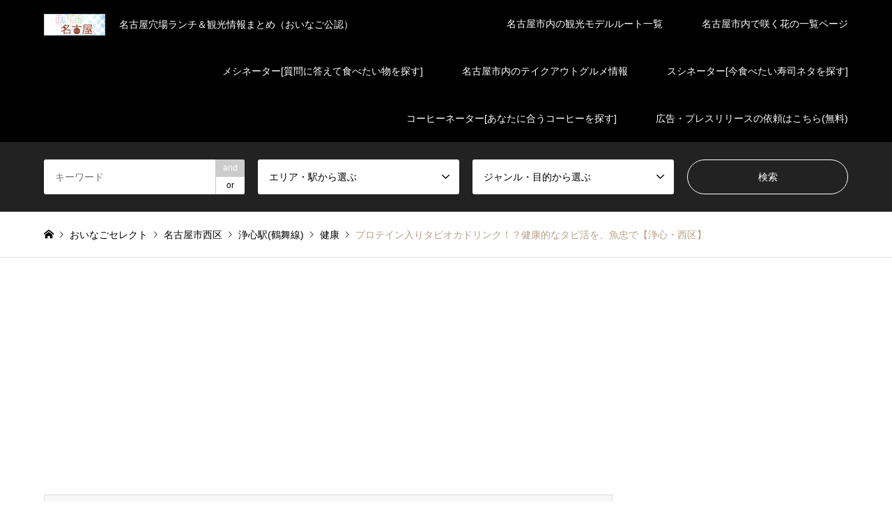

--- FILE ---
content_type: text/html; charset=UTF-8
request_url: https://oinagoya.com/protein758uochu/
body_size: 18965
content:
<!DOCTYPE html>
<html lang="ja" prefix="og: http://ogp.me/ns#">
<head prefix="og: http://ogp.me/ns# fb: http://ogp.me/ns/fb#">
<meta charset="UTF-8">
<!--[if IE]><meta http-equiv="X-UA-Compatible" content="IE=edge"><![endif]-->
<meta name="viewport" content="width=device-width">
<title>プロテイン入りタピオカドリンク！？健康的なタピ活を、魚忠で【浄心・西区】 - おいでよ名古屋の食べ歩きログ</title>
<meta name="description" content="   おいなごちゃん 気になりましたー！魚忠 名古屋西店のタピオカプロテインミルクティを飲みに、名古屋においでよ。">
<meta property="og:type" content="article" />
<meta property="og:url" content="https://oinagoya.com/protein758uochu/">
<meta property="og:title" content="プロテイン入りタピオカドリンク！？健康的なタピ活を、魚忠で【浄心・西区】" />
<meta property="og:description" content="   おいなごちゃん 気になりましたー！魚忠 名古屋西店のタピオカプロテインミルクティを飲みに、名古屋においでよ。" />
<meta property="og:site_name" content="おいでよ名古屋の食べ歩きログ" />
<meta property="og:image" content='https://oinagoya.com/wp-content/uploads/2019/08/EB5n5yBWwAA_DYZ.jpg'>
<meta property="og:image:secure_url" content="https://oinagoya.com/wp-content/uploads/2019/08/EB5n5yBWwAA_DYZ.jpg" />
<meta property="og:image:width" content="680" />
<meta property="og:image:height" content="399" />
<meta name="twitter:card" content="summary" />
<meta name="twitter:site" content="@oinagoya" />
<meta name="twitter:creator" content="@oinagoya" />
<meta name="twitter:title" content="プロテイン入りタピオカドリンク！？健康的なタピ活を、魚忠で【浄心・西区】" />
<meta name="twitter:description" content="   おいなごちゃん 気になりましたー！魚忠 名古屋西店のタピオカプロテインミルクティを飲みに、名古屋においでよ。" />
<meta name="twitter:image:src" content='https://oinagoya.com/wp-content/uploads/2019/08/EB5n5yBWwAA_DYZ-336x216.jpg' />
<link rel="pingback" href="https://oinagoya.com/xmlrpc.php">
<link rel="shortcut icon" href="https://oinagoya.com/wp-content/uploads/2018/01/o074807481490088232187.jpg">

<!-- This site is optimized with the Yoast SEO plugin v9.1 - https://yoast.com/wordpress/plugins/seo/ -->
<link rel="canonical" href="https://oinagoya.com/protein758uochu/" />
<meta property="og:locale" content="ja_JP" />
<meta property="og:type" content="article" />
<meta property="og:title" content="プロテイン入りタピオカドリンク！？健康的なタピ活を、魚忠で【浄心・西区】 - おいでよ名古屋の食べ歩きログ" />
<meta property="og:description" content="おいなごちゃん 気になりましたー！ 魚忠 名古屋西店のタピオカプロテインミルクティを飲みに、名古屋においでよ。 筋肉推しの回転寿司屋さんの、筋肉に嬉しいイチオシメニューだよ&#x2728; pic.twitter.com &hellip;" />
<meta property="og:url" content="https://oinagoya.com/protein758uochu/" />
<meta property="og:site_name" content="おいでよ名古屋の食べ歩きログ" />
<meta property="article:tag" content="寿司" />
<meta property="article:tag" content="タピオカ" />
<meta property="article:tag" content="プロテイン" />
<meta property="article:section" content="名古屋市西区" />
<meta property="article:published_time" content="2019-08-18T03:07:26+00:00" />
<meta property="article:modified_time" content="2020-06-22T07:13:23+00:00" />
<meta property="og:updated_time" content="2020-06-22T07:13:23+00:00" />
<meta property="og:image" content="https://oinagoya.com/wp-content/uploads/2019/08/EB5n5yBWwAA_DYZ.jpg" />
<meta property="og:image:secure_url" content="https://oinagoya.com/wp-content/uploads/2019/08/EB5n5yBWwAA_DYZ.jpg" />
<meta property="og:image:width" content="680" />
<meta property="og:image:height" content="399" />
<meta name="twitter:card" content="summary_large_image" />
<meta name="twitter:description" content="おいなごちゃん 気になりましたー！ 魚忠 名古屋西店のタピオカプロテインミルクティを飲みに、名古屋においでよ。 筋肉推しの回転寿司屋さんの、筋肉に嬉しいイチオシメニューだよ&#x2728; pic.twitter.com [&hellip;]" />
<meta name="twitter:title" content="プロテイン入りタピオカドリンク！？健康的なタピ活を、魚忠で【浄心・西区】 - おいでよ名古屋の食べ歩きログ" />
<meta name="twitter:image" content="https://oinagoya.com/wp-content/uploads/2019/08/EB5n5yBWwAA_DYZ.jpg" />
<meta name="twitter:creator" content="@oinagoya" />
<!-- / Yoast SEO plugin. -->

<link rel='dns-prefetch' href='//s.w.org' />
<link rel="alternate" type="application/rss+xml" title="おいでよ名古屋の食べ歩きログ &raquo; フィード" href="https://oinagoya.com/feed/" />
<link rel="alternate" type="application/rss+xml" title="おいでよ名古屋の食べ歩きログ &raquo; コメントフィード" href="https://oinagoya.com/comments/feed/" />
<link rel="alternate" type="application/rss+xml" title="おいでよ名古屋の食べ歩きログ &raquo; プロテイン入りタピオカドリンク！？健康的なタピ活を、魚忠で【浄心・西区】 のコメントのフィード" href="https://oinagoya.com/protein758uochu/feed/" />
		<!-- This site uses the Google Analytics by MonsterInsights plugin v8.12.1 - Using Analytics tracking - https://www.monsterinsights.com/ -->
							<script
				src="//www.googletagmanager.com/gtag/js?id=G-N3Q6BFKDKL"  data-cfasync="false" data-wpfc-render="false" type="text/javascript" async></script>
			<script data-cfasync="false" data-wpfc-render="false" type="text/javascript">
				var mi_version = '8.12.1';
				var mi_track_user = true;
				var mi_no_track_reason = '';
				
								var disableStrs = [
										'ga-disable-G-N3Q6BFKDKL',
														];

				/* Function to detect opted out users */
				function __gtagTrackerIsOptedOut() {
					for (var index = 0; index < disableStrs.length; index++) {
						if (document.cookie.indexOf(disableStrs[index] + '=true') > -1) {
							return true;
						}
					}

					return false;
				}

				/* Disable tracking if the opt-out cookie exists. */
				if (__gtagTrackerIsOptedOut()) {
					for (var index = 0; index < disableStrs.length; index++) {
						window[disableStrs[index]] = true;
					}
				}

				/* Opt-out function */
				function __gtagTrackerOptout() {
					for (var index = 0; index < disableStrs.length; index++) {
						document.cookie = disableStrs[index] + '=true; expires=Thu, 31 Dec 2099 23:59:59 UTC; path=/';
						window[disableStrs[index]] = true;
					}
				}

				if ('undefined' === typeof gaOptout) {
					function gaOptout() {
						__gtagTrackerOptout();
					}
				}
								window.dataLayer = window.dataLayer || [];

				window.MonsterInsightsDualTracker = {
					helpers: {},
					trackers: {},
				};
				if (mi_track_user) {
					function __gtagDataLayer() {
						dataLayer.push(arguments);
					}

					function __gtagTracker(type, name, parameters) {
						if (!parameters) {
							parameters = {};
						}

						if (parameters.send_to) {
							__gtagDataLayer.apply(null, arguments);
							return;
						}

						if (type === 'event') {
														parameters.send_to = monsterinsights_frontend.v4_id;
							var hookName = name;
							if (typeof parameters['event_category'] !== 'undefined') {
								hookName = parameters['event_category'] + ':' + name;
							}

							if (typeof MonsterInsightsDualTracker.trackers[hookName] !== 'undefined') {
								MonsterInsightsDualTracker.trackers[hookName](parameters);
							} else {
								__gtagDataLayer('event', name, parameters);
							}
							
													} else {
							__gtagDataLayer.apply(null, arguments);
						}
					}

					__gtagTracker('js', new Date());
					__gtagTracker('set', {
						'developer_id.dZGIzZG': true,
											});
										__gtagTracker('config', 'G-N3Q6BFKDKL', {"forceSSL":"true"} );
															window.gtag = __gtagTracker;										(function () {
						/* https://developers.google.com/analytics/devguides/collection/analyticsjs/ */
						/* ga and __gaTracker compatibility shim. */
						var noopfn = function () {
							return null;
						};
						var newtracker = function () {
							return new Tracker();
						};
						var Tracker = function () {
							return null;
						};
						var p = Tracker.prototype;
						p.get = noopfn;
						p.set = noopfn;
						p.send = function () {
							var args = Array.prototype.slice.call(arguments);
							args.unshift('send');
							__gaTracker.apply(null, args);
						};
						var __gaTracker = function () {
							var len = arguments.length;
							if (len === 0) {
								return;
							}
							var f = arguments[len - 1];
							if (typeof f !== 'object' || f === null || typeof f.hitCallback !== 'function') {
								if ('send' === arguments[0]) {
									var hitConverted, hitObject = false, action;
									if ('event' === arguments[1]) {
										if ('undefined' !== typeof arguments[3]) {
											hitObject = {
												'eventAction': arguments[3],
												'eventCategory': arguments[2],
												'eventLabel': arguments[4],
												'value': arguments[5] ? arguments[5] : 1,
											}
										}
									}
									if ('pageview' === arguments[1]) {
										if ('undefined' !== typeof arguments[2]) {
											hitObject = {
												'eventAction': 'page_view',
												'page_path': arguments[2],
											}
										}
									}
									if (typeof arguments[2] === 'object') {
										hitObject = arguments[2];
									}
									if (typeof arguments[5] === 'object') {
										Object.assign(hitObject, arguments[5]);
									}
									if ('undefined' !== typeof arguments[1].hitType) {
										hitObject = arguments[1];
										if ('pageview' === hitObject.hitType) {
											hitObject.eventAction = 'page_view';
										}
									}
									if (hitObject) {
										action = 'timing' === arguments[1].hitType ? 'timing_complete' : hitObject.eventAction;
										hitConverted = mapArgs(hitObject);
										__gtagTracker('event', action, hitConverted);
									}
								}
								return;
							}

							function mapArgs(args) {
								var arg, hit = {};
								var gaMap = {
									'eventCategory': 'event_category',
									'eventAction': 'event_action',
									'eventLabel': 'event_label',
									'eventValue': 'event_value',
									'nonInteraction': 'non_interaction',
									'timingCategory': 'event_category',
									'timingVar': 'name',
									'timingValue': 'value',
									'timingLabel': 'event_label',
									'page': 'page_path',
									'location': 'page_location',
									'title': 'page_title',
								};
								for (arg in args) {
																		if (!(!args.hasOwnProperty(arg) || !gaMap.hasOwnProperty(arg))) {
										hit[gaMap[arg]] = args[arg];
									} else {
										hit[arg] = args[arg];
									}
								}
								return hit;
							}

							try {
								f.hitCallback();
							} catch (ex) {
							}
						};
						__gaTracker.create = newtracker;
						__gaTracker.getByName = newtracker;
						__gaTracker.getAll = function () {
							return [];
						};
						__gaTracker.remove = noopfn;
						__gaTracker.loaded = true;
						window['__gaTracker'] = __gaTracker;
					})();
									} else {
										console.log("");
					(function () {
						function __gtagTracker() {
							return null;
						}

						window['__gtagTracker'] = __gtagTracker;
						window['gtag'] = __gtagTracker;
					})();
									}
			</script>
				<!-- / Google Analytics by MonsterInsights -->
		<link rel='stylesheet' id='style-css'  href='https://oinagoya.com/wp-content/themes/gensen_tcd050/style.css?ver=1.9.2' type='text/css' media='all' />
<link rel='stylesheet' id='pz-linkcard-css'  href='//oinagoya.com/wp-content/uploads/pz-linkcard/style.css?ver=4.9.26' type='text/css' media='all' />
<link rel='stylesheet' id='toc-screen-css'  href='https://oinagoya.com/wp-content/plugins/table-of-contents-plus/screen.min.css?ver=2002' type='text/css' media='all' />
<link rel='stylesheet' id='tcd-maps-css'  href='https://oinagoya.com/wp-content/plugins/tcd-google-maps/admin.css?ver=4.9.26' type='text/css' media='all' />
<script type='text/javascript' src='https://oinagoya.com/wp-includes/js/jquery/jquery.js?ver=1.12.4'></script>
<script type='text/javascript' src='https://oinagoya.com/wp-includes/js/jquery/jquery-migrate.min.js?ver=1.4.1'></script>
<script type='text/javascript' src='https://oinagoya.com/wp-content/plugins/google-analytics-for-wordpress/assets/js/frontend-gtag.min.js?ver=8.12.1'></script>
<script data-cfasync="false" data-wpfc-render="false" type="text/javascript" id='monsterinsights-frontend-script-js-extra'>/* <![CDATA[ */
var monsterinsights_frontend = {"js_events_tracking":"true","download_extensions":"doc,pdf,ppt,zip,xls,docx,pptx,xlsx","inbound_paths":"[]","home_url":"https:\/\/oinagoya.com","hash_tracking":"false","ua":"","v4_id":"G-N3Q6BFKDKL"};/* ]]> */
</script>
<link rel='https://api.w.org/' href='https://oinagoya.com/wp-json/' />
<link rel='shortlink' href='https://oinagoya.com/?p=9956' />
<link rel="alternate" type="application/json+oembed" href="https://oinagoya.com/wp-json/oembed/1.0/embed?url=https%3A%2F%2Foinagoya.com%2Fprotein758uochu%2F" />
<link rel="alternate" type="text/xml+oembed" href="https://oinagoya.com/wp-json/oembed/1.0/embed?url=https%3A%2F%2Foinagoya.com%2Fprotein758uochu%2F&#038;format=xml" />

<link rel="stylesheet" href="https://oinagoya.com/wp-content/themes/gensen_tcd050/css/design-plus.css?ver=1.9.2">
<link rel="stylesheet" href="https://oinagoya.com/wp-content/themes/gensen_tcd050/css/sns-botton.css?ver=1.9.2">
<link rel="stylesheet" href="https://oinagoya.com/wp-content/themes/gensen_tcd050/css/responsive.css?ver=1.9.2">
<link rel="stylesheet" href="https://oinagoya.com/wp-content/themes/gensen_tcd050/css/footer-bar.css?ver=1.9.2">

<script src="https://oinagoya.com/wp-content/themes/gensen_tcd050/js/jquery.easing.1.3.js?ver=1.9.2"></script>
<script src="https://oinagoya.com/wp-content/themes/gensen_tcd050/js/jquery.textOverflowEllipsis.js?ver=1.9.2"></script>
<script src="https://oinagoya.com/wp-content/themes/gensen_tcd050/js/jscript.js?ver=1.9.2"></script>
<script src="https://oinagoya.com/wp-content/themes/gensen_tcd050/js/comment.js?ver=1.9.2"></script>
<script src="https://oinagoya.com/wp-content/themes/gensen_tcd050/js/jquery.chosen.min.js?ver=1.9.2"></script>
<link rel="stylesheet" href="https://oinagoya.com/wp-content/themes/gensen_tcd050/css/jquery.chosen.css?ver=1.9.2">

<style type="text/css">
body, input, textarea, select { font-family: Arial, "ヒラギノ角ゴ ProN W3", "Hiragino Kaku Gothic ProN", "メイリオ", Meiryo, sans-serif; }
.rich_font { font-family: "Times New Roman" , "游明朝" , "Yu Mincho" , "游明朝体" , "YuMincho" , "ヒラギノ明朝 Pro W3" , "Hiragino Mincho Pro" , "HiraMinProN-W3" , "HGS明朝E" , "ＭＳ Ｐ明朝" , "MS PMincho" , serif; font-weight:500; }

#header_logo #logo_text .logo { font-size:18px; }
#header_logo_fix #logo_text_fixed .logo { font-size:36px; }
#footer_logo .logo_text { font-size:36px; }
#post_title { font-size:30px; }
.post_content { font-size:14px; }
#archive_headline { font-size:42px; }
#archive_desc { font-size:14px; }
  
@media screen and (max-width:1024px) {
  #header_logo #logo_text .logo { font-size:20px; }
  #header_logo_fix #logo_text_fixed .logo { font-size:26px; }
  #footer_logo .logo_text { font-size:26px; }
  #post_title { font-size:16px; }
  .post_content { font-size:14px; }
  #archive_headline { font-size:20px; }
  #archive_desc { font-size:14px; }
}




.image {
overflow: hidden;
-webkit-backface-visibility: hidden;
backface-visibility: hidden;
-webkit-transition-duration: .35s;
-moz-transition-duration: .35s;
-ms-transition-duration: .35s;
-o-transition-duration: .35s;
transition-duration: .35s;
}
.image img {
-webkit-backface-visibility: hidden;
backface-visibility: hidden;
-webkit-transform: scale(1);
-webkit-transition-property: opacity, scale, -webkit-transform, transform;
-webkit-transition-duration: .35s;
-moz-transform: scale(1);
-moz-transition-property: opacity, scale, -moz-transform, transform;
-moz-transition-duration: .35s;
-ms-transform: scale(1);
-ms-transition-property: opacity, scale, -ms-transform, transform;
-ms-transition-duration: .35s;
-o-transform: scale(1);
-o-transition-property: opacity, scale, -o-transform, transform;
-o-transition-duration: .35s;
transform: scale(1);
transition-property: opacity, scale, transform;
transition-duration: .35s;
}
.image:hover img, a:hover .image img {
-webkit-transform: scale(1.2);
-moz-transform: scale(1.2);
-ms-transform: scale(1.2);
-o-transform: scale(1.2);
transform: scale(1.2);
}
.introduce_list_col a:hover .image img {
-webkit-transform: scale(1.2) translate3d(-41.66%, 0, 0);
-moz-transform: scale(1.2) translate3d(-41.66%, 0, 0);
-ms-transform: scale(1.2) translate3d(-41.66%, 0, 0);
-o-transform: scale(1.2) translate3d(-41.66%, 0, 0);
transform: scale(1.2) translate3d(-41.66%, 0, 0);
}


.archive_filter .button input:hover, .archive_sort dt,#post_pagination p, #post_pagination a:hover, #return_top a, .c-pw__btn,
#comment_header ul li a:hover, #comment_header ul li.comment_switch_active a, #comment_header #comment_closed p,
#introduce_slider .slick-dots li button:hover, #introduce_slider .slick-dots li.slick-active button
{ background-color:#b69e84; }

#comment_header ul li.comment_switch_active a, #comment_header #comment_closed p, #guest_info input:focus, #comment_textarea textarea:focus
{ border-color:#b69e84; }

#comment_header ul li.comment_switch_active a:after, #comment_header #comment_closed p:after
{ border-color:#b69e84 transparent transparent transparent; }

.header_search_inputs .chosen-results li[data-option-array-index="0"]
{ background-color:#b69e84 !important; border-color:#b69e84; }

a:hover, #bread_crumb li a:hover, #bread_crumb li.home a:hover:before, #bread_crumb li.last,
#archive_headline, .archive_header .headline, .archive_filter_headline, #related_post .headline,
#introduce_header .headline, .introduce_list_col .info .title, .introduce_archive_banner_link a:hover,
#recent_news .headline, #recent_news li a:hover, #comment_headline,
.side_headline, ul.banner_list li a:hover .caption, .footer_headline, .footer_widget a:hover,
#index_news .entry-date, #index_news_mobile .entry-date, .cb_content-carousel a:hover .image .title
{ color:#b69e84; }

#index_news_mobile .archive_link a:hover, .cb_content-blog_list .archive_link a:hover, #load_post a:hover, #submit_comment:hover, .c-pw__btn:hover
{ background-color:#92785f; }

#header_search select:focus, .header_search_inputs .chosen-with-drop .chosen-single span, #footer_contents a:hover, #footer_nav a:hover, #footer_social_link li:hover:before,
#header_slider .slick-arrow:hover, .cb_content-carousel .slick-arrow:hover
{ color:#92785f; }

.post_content a { color:#b69e84; }

#header_search, #index_header_search { background-color:#222222; }

#footer_nav { background-color:#F7F7F7; }
#footer_contents { background-color:#222222; }

#header_search_submit { background-color:rgba(0,0,0,0); }
#header_search_submit:hover { background-color:rgba(146,120,95,1.0); }
.cat-category { background-color:#81d742 !important; }
.cat-name { background-color:#eeee22 !important; }

@media only screen and (min-width:1025px) {
  #global_menu ul ul a { background-color:#b69e84; }
  #global_menu ul ul a:hover, #global_menu ul ul .current-menu-item > a { background-color:#92785f; }
  #header_top { background-color:#000000; }
  .has_header_content #header_top { background-color:rgba(0,0,0,0); }
  .fix_top.header_fix #header_top { background-color:rgba(0,0,0,0.8); }
  #header_logo a, #global_menu > ul > li > a { color:#ffffff; }
  #header_logo_fix a, .fix_top.header_fix #global_menu > ul > li > a { color:#ffffff; }
  .has_header_content #index_header_search { background-color:rgba(34,34,34,0.1); }
}
@media screen and (max-width:1024px) {
  #global_menu { background-color:#b69e84; }
  #global_menu a:hover, #global_menu .current-menu-item > a { background-color:#92785f; }
  #header_top { background-color:#000000; }
  #header_top a, #header_top a:before { color:#ffffff !important; }
  .mobile_fix_top.header_fix #header_top, .mobile_fix_top.header_fix #header.active #header_top { background-color:rgba(0,0,0,0.8); }
  .mobile_fix_top.header_fix #header_top a, .mobile_fix_top.header_fix #header_top a:before { color:#ffffff !important; }
  .archive_sort dt { color:#b69e84; }
  .post-type-archive-news #recent_news .show_date li .date { color:#b69e84; }
}


/*--------------------
 記事のメインの見出し h4　１文字目大きく 
--------------------*/
h4:first-letter {
font-size: 2em;}
h4{
margin-left 50px; 
border-bottom:2px solid #92785f;
font-size:180%;
margin: 1em 0.5em 1em;
}


/*--------------------
 見出し h5 
--------------------*/
h5{
font-size: 18px;
font-family: bold;
color: #505050;/*文字色*/
padding: 0.5em 1em 0.5em;/*文字周りの余白*/
display: inline-block;/*おまじない*/
line-height: 1.3;/*行高*/
background: #DEC8B1;/*背景色*/
vertical-align: middle;/*上下中央*/
border-radius: 10px 0px 0px 10px;/*左側の角を丸く*/
}


/*--------------------
 見出し h６ 
--------------------*/
h6{
    font-size: 2.143em;/* 文字の大きさ */
    font-weight: bold;/* 文字の太さ */
    color: #5C4747;/* 文字の色 */
    border-bottom: 2px dashed #D26466;/* 文字下の点線の太さ・種類・カラー */
    margin: 0 0 1.5em;
    padding: 0.2em 0 0 1.7em;
    position: relative;
}
h6:before{
    background: #d48789;/* 左上四角部分の色 */
    top: 0;/* 左上四角部分の位置 */
    left: 0.5em;/* 左上四角部分の位置 */
    height: 12px;/* 左上四角の大きさ */
    width: 12px;/* 左上四角の大きさ */
    position: absolute;
    transform: rotate(45deg);
    -moz-transform: rotate(45deg);
    -webkit-transform: rotate(45deg);
    -o-transform: rotate(45deg);
    -ms-transform: rotate(45deg);
    content: "";
}
h6:after{
    background:#d26466;/* 左下四角部分の色 */
    top: 0.8em;/* 左下四角部分の位置 */
    left: 0.2em;/* 左下四角部分の位置 */
    height: 8px;/* 左下四角の大きさ */
    width: 8px;/* 左下四角の大きさ */
    position: absolute;
    transform: rotate(15deg);
    -moz-transform: rotate(15deg);
    -webkit-transform: rotate(15deg);
    -o-transform: rotate(15deg);
    -ms-transform: rotate(15deg);
    content: "";
}
</style>

<style type="text/css"></style><link rel="icon" href="https://oinagoya.com/wp-content/uploads/2020/02/cropped-a0842dbd2e11ebe35772ff05ea34c6ed-32x32.png" sizes="32x32" />
<link rel="icon" href="https://oinagoya.com/wp-content/uploads/2020/02/cropped-a0842dbd2e11ebe35772ff05ea34c6ed-192x192.png" sizes="192x192" />
<link rel="apple-touch-icon-precomposed" href="https://oinagoya.com/wp-content/uploads/2020/02/cropped-a0842dbd2e11ebe35772ff05ea34c6ed-180x180.png" />
<meta name="msapplication-TileImage" content="https://oinagoya.com/wp-content/uploads/2020/02/cropped-a0842dbd2e11ebe35772ff05ea34c6ed-270x270.png" />
		<style type="text/css" id="wp-custom-css">
			/* youtubeレスポンシブサイズ--- */
.youtube {
position: relative;
width: 100%;
padding-top: 56.25%;
}
.youtube iframe{
position: absolute;
top: 0;
right: 0;
width: 100% !important;
	height: 100% !important;}


/*LINE */
.icon-share-alt:before { content: "\e909"; }

/*おいなご冒頭テンプレ 会話調 */

.balloon5 {
    width: 100%;
    margin: 1.5em 0;
    overflow: hidden;
}

.balloon5 .faceicon {
    float: left;
    margin-right: -90px;
    width: 80px;
}

.balloon5 .faceicon img{
    width: 100%;
    height: auto;
    border: solid 3px #d7ebfe;
    border-radius: 50%;
}

.balloon5 .chatting {
    width: 100%;
}

.says {
    display: inline-block;
    position: relative; 
    margin: 5px 0 0 105px;
    padding: 17px 13px;
    border-radius: 12px;
    background: #d7ebfe;
}

.says:after {
    content: "";
    display: inline-block;
    position: absolute;
    top: 18px; 
    left: -24px;
    border: 12px solid transparent;
    border-right: 12px solid #d7ebfe;
}

.says p {
    margin: 0;
    padding: 0;
}


/* 吹き出し本体 */
.balloon{
  position: relative;
  padding: 20px;
  background-color: #fff3ad;
  display: inline-block;     /* 横幅を自動で変更 */
	 border-radius: 10px;         /* 角丸を指定 */
}
/* 考え毎 */
.think .balloon-text-right,.think .balloon-text-left {
 border-radius: 30px;
}
.think .balloon-text-right:before {
 border: 1px solid #aaa;
 border-radius: 50%;
 width: 8px;
 height: 8px;
 top: 15px;
 left: -12px;
}
.think .balloon-text-right:after {
 border: 1px solid #aaa;
 border-radius: 50%;
 width: 4px;
 height: 4px;
 top: 20px;
 left: -19px;
}
.think .balloon-text-left:before {
 border: 1px solid #aaa;
 border-radius: 50%;
 width: 8px;
 height: 8px;
 top: 15px;
 right: -12px;
}
.think .balloon-text-left:after {
 border: 1px solid #aaa;
 border-radius: 50%;
 width: 4px;
 height: 4px;
 top: 20px;
 right: -19px;
}

/* アイコンを下に表示 */
.balloon::before{
  content: '';
  position: absolute;
  display: block;
  width: 0;
  height: 0;
  left: 20px;
  bottom: -15px;
  border-top: 15px solid #fff3ad;
  border-right: 15px solid transparent;
  border-left: 15px solid transparent;
}


		</style>
		<!-- Global site tag (gtag.js) - Google Analytics -->
<script async src="https://www.googletagmanager.com/gtag/js?id=UA-113119904-1"></script>
<script>
  window.dataLayer = window.dataLayer || [];
  function gtag(){dataLayer.push(arguments);}
  gtag('js', new Date());

  gtag('config', 'UA-113119904-1');
</script>
	<!-- fontawesome cdn -->
<link href="https://use.fontawesome.com/releases/v5.0.6/css/all.css" rel="stylesheet">
	<!-- google adsense グーグル広告自動挿入タグ　-->
	<script data-ad-client="ca-pub-3387006152577470" async src="https://pagead2.googlesyndication.com/pagead/js/adsbygoogle.js"></script>
	
	</head>
<body id="body" class="post-template-default single single-post postid-9956 single-format-standard">


 <div id="header">
  <div id="header_top">
   <div class="inner clearfix">
    <div id="header_logo">
     <div id="logo_image">
 <h1 class="logo">
  <a href="https://oinagoya.com/" title="おいでよ名古屋の食べ歩きログ" data-label="おいでよ名古屋の食べ歩きログ"><img src="https://oinagoya.com/wp-content/uploads/2020/06/banner_88x31.png?1769560441" alt="おいでよ名古屋の食べ歩きログ" title="おいでよ名古屋の食べ歩きログ" /><span class="desc">名古屋穴場ランチ＆観光情報まとめ（おいなご公認）</span></a>
 </h1>
</div>
    </div>
    <div id="header_logo_fix">
     <div id="logo_text_fixed">
 <p class="logo rich_font"><a href="https://oinagoya.com/" title="おいでよ名古屋の食べ歩きログ">おいでよ名古屋の食べ歩きログ</a></p>
</div>
    </div>
    <a href="#" class="search_button"><span>検索</span></a>
    <a href="#" class="menu_button"><span>menu</span></a>
    <div id="global_menu">
     <ul id="menu-%e4%be%bf%e5%88%a9%e3%81%aa%e3%82%b3%e3%83%b3%e3%83%86%e3%83%b3%e3%83%84" class="menu"><li id="menu-item-15601" class="menu-item menu-item-type-custom menu-item-object-custom menu-item-15601"><a href="https://oinagoya.com/tag/%E8%A6%B3%E5%85%89%E3%83%A2%E3%83%87%E3%83%AB%E3%83%AB%E3%83%BC%E3%83%88/">名古屋市内の観光モデルルート一覧</a></li>
<li id="menu-item-15598" class="menu-item menu-item-type-custom menu-item-object-custom menu-item-15598"><a href="http://oinagoya.com/flower/">名古屋市内で咲く花の一覧ページ</a></li>
<li id="menu-item-15596" class="menu-item menu-item-type-custom menu-item-object-custom menu-item-15596"><a href="http://oinagoya.com/meshinetanew/">メシネーター[質問に答えて食べたい物を探す]</a></li>
<li id="menu-item-15597" class="menu-item menu-item-type-custom menu-item-object-custom menu-item-15597"><a href="http://oinagoya.com/takeout/">名古屋市内のテイクアウトグルメ情報</a></li>
<li id="menu-item-15600" class="menu-item menu-item-type-custom menu-item-object-custom menu-item-15600"><a href="https://oinagoya.com/sushineta001/">スシネーター[今食べたい寿司ネタを探す]</a></li>
<li id="menu-item-15602" class="menu-item menu-item-type-custom menu-item-object-custom menu-item-15602"><a href="https://oinagoya.com/coffee00001/">コーヒーネーター[あなたに合うコーヒーを探す]</a></li>
<li id="menu-item-15679" class="menu-item menu-item-type-post_type menu-item-object-post menu-item-15679"><a href="https://oinagoya.com/pr/">広告・プレスリリースの依頼はこちら(無料)</a></li>
</ul>    </div>
   </div>
  </div>
  <div id="header_search">
   <div class="inner">
    <form action="https://oinagoya.com/blogichiranpage/" method="get" class="columns-4">
     <div class="header_search_inputs header_search_keywords">
      <input type="text" id="header_search_keywords" name="search_keywords" placeholder="キーワード" value="" />
      <input type="hidden" name="search_keywords_operator" value="and" />
      <ul class="search_keywords_operator">
       <li class="active">and</li>
       <li>or</li>
      </ul>
     </div>
     <div class="header_search_inputs">
<select  name='search_cat1' id='header_search_cat1' class='' >
	<option value='0' selected='selected'>エリア・駅から選ぶ</option>
	<option class="level-0" value="16">エリア別</option>
	<option class="level-1" value="76">&nbsp;&nbsp;&nbsp;名古屋駅（東側）</option>
	<option class="level-2" value="481">&nbsp;&nbsp;&nbsp;&nbsp;&nbsp;&nbsp;柳橋市場</option>
	<option class="level-1" value="77">&nbsp;&nbsp;&nbsp;名古屋駅（太閤口側）</option>
	<option class="level-1" value="54">&nbsp;&nbsp;&nbsp;栄</option>
	<option class="level-1" value="83">&nbsp;&nbsp;&nbsp;大須・矢場町</option>
	<option class="level-1" value="199">&nbsp;&nbsp;&nbsp;名古屋城</option>
	<option class="level-1" value="49">&nbsp;&nbsp;&nbsp;伏見</option>
	<option class="level-1" value="19">&nbsp;&nbsp;&nbsp;金山</option>
	<option class="level-1" value="236">&nbsp;&nbsp;&nbsp;熱田</option>
	<option class="level-1" value="116">&nbsp;&nbsp;&nbsp;錦</option>
	<option class="level-1" value="89">&nbsp;&nbsp;&nbsp;女子大・新栄</option>
	<option class="level-1" value="181">&nbsp;&nbsp;&nbsp;今池</option>
	<option class="level-1" value="109">&nbsp;&nbsp;&nbsp;鶴舞</option>
	<option class="level-1" value="153">&nbsp;&nbsp;&nbsp;八事</option>
	<option class="level-1" value="68">&nbsp;&nbsp;&nbsp;東山・星ヶ丘</option>
	<option class="level-1" value="98">&nbsp;&nbsp;&nbsp;白壁・徳川</option>
	<option class="level-1" value="144">&nbsp;&nbsp;&nbsp;覚王山・本山</option>
	<option class="level-1" value="126">&nbsp;&nbsp;&nbsp;名古屋港ガーデンふ頭</option>
	<option class="level-1" value="177">&nbsp;&nbsp;&nbsp;円頓寺商店街</option>
	<option class="level-1" value="149">&nbsp;&nbsp;&nbsp;名古屋市西区</option>
	<option class="level-1" value="218">&nbsp;&nbsp;&nbsp;名古屋市中村区</option>
	<option class="level-1" value="235">&nbsp;&nbsp;&nbsp;名古屋市熱田区</option>
	<option class="level-1" value="215">&nbsp;&nbsp;&nbsp;名古屋市北区</option>
	<option class="level-1" value="233">&nbsp;&nbsp;&nbsp;名古屋市千種区</option>
	<option class="level-1" value="139">&nbsp;&nbsp;&nbsp;名古屋市名東区</option>
	<option class="level-1" value="221">&nbsp;&nbsp;&nbsp;名古屋市東区</option>
	<option class="level-1" value="210">&nbsp;&nbsp;&nbsp;名古屋市中川区</option>
	<option class="level-1" value="228">&nbsp;&nbsp;&nbsp;名古屋市昭和区</option>
	<option class="level-1" value="128">&nbsp;&nbsp;&nbsp;名古屋市緑区</option>
	<option class="level-1" value="222">&nbsp;&nbsp;&nbsp;名古屋市港区</option>
	<option class="level-1" value="231">&nbsp;&nbsp;&nbsp;名古屋市守山区</option>
	<option class="level-1" value="223">&nbsp;&nbsp;&nbsp;名古屋市中区</option>
	<option class="level-1" value="213">&nbsp;&nbsp;&nbsp;名古屋市南区</option>
	<option class="level-1" value="216">&nbsp;&nbsp;&nbsp;名古屋市瑞穂区</option>
	<option class="level-1" value="219">&nbsp;&nbsp;&nbsp;名古屋市天白区</option>
	<option class="level-0" value="17">駅別</option>
	<option class="level-1" value="267">&nbsp;&nbsp;&nbsp;高畑駅(東山線)</option>
	<option class="level-1" value="268">&nbsp;&nbsp;&nbsp;荒子川公園駅(あおなみ線)</option>
	<option class="level-1" value="269">&nbsp;&nbsp;&nbsp;車道駅(桜通線)</option>
	<option class="level-1" value="270">&nbsp;&nbsp;&nbsp;上社駅(東山線)</option>
	<option class="level-1" value="271">&nbsp;&nbsp;&nbsp;上飯田駅(上飯田線)</option>
	<option class="level-1" value="272">&nbsp;&nbsp;&nbsp;平安通駅(名城線・上飯田線)</option>
	<option class="level-1" value="273">&nbsp;&nbsp;&nbsp;八田駅(東山線・近鉄)</option>
	<option class="level-1" value="274">&nbsp;&nbsp;&nbsp;森下駅(名鉄瀬戸線)</option>
	<option class="level-1" value="275">&nbsp;&nbsp;&nbsp;庄内通駅(鶴舞線)</option>
	<option class="level-1" value="276">&nbsp;&nbsp;&nbsp;塩釜口駅(鶴舞線)</option>
	<option class="level-1" value="277">&nbsp;&nbsp;&nbsp;豊田本町駅(名鉄常滑線)</option>
	<option class="level-1" value="278">&nbsp;&nbsp;&nbsp;妙音通駅(名城線)</option>
	<option class="level-1" value="279">&nbsp;&nbsp;&nbsp;堀田駅(名城線・名鉄本線)</option>
	<option class="level-1" value="280">&nbsp;&nbsp;&nbsp;総合リハビリセンター駅(名城線)</option>
	<option class="level-1" value="281">&nbsp;&nbsp;&nbsp;大高駅(JR)</option>
	<option class="level-1" value="282">&nbsp;&nbsp;&nbsp;瑞穂運動場西(桜通線)</option>
	<option class="level-1" value="283">&nbsp;&nbsp;&nbsp;中村公園駅(東山線)</option>
	<option class="level-1" value="284">&nbsp;&nbsp;&nbsp;志賀本通駅(名城線)</option>
	<option class="level-1" value="285">&nbsp;&nbsp;&nbsp;中島駅(あおなみ線)</option>
	<option class="level-1" value="286">&nbsp;&nbsp;&nbsp;金城ふ頭駅(あおなみ線)</option>
	<option class="level-1" value="287">&nbsp;&nbsp;&nbsp;平針駅(鶴舞線)</option>
	<option class="level-1" value="288">&nbsp;&nbsp;&nbsp;瑞穂運動場東(名城線)</option>
	<option class="level-1" value="289">&nbsp;&nbsp;&nbsp;瑞穂区役所駅(桜通線)</option>
	<option class="level-1" value="290">&nbsp;&nbsp;&nbsp;川名駅(鶴舞線)</option>
	<option class="level-1" value="291">&nbsp;&nbsp;&nbsp;新瑞橋駅(名城線・桜通線)</option>
	<option class="level-1" value="292">&nbsp;&nbsp;&nbsp;本郷駅</option>
	<option class="level-1" value="293">&nbsp;&nbsp;&nbsp;東海通駅(名港線)</option>
	<option class="level-1" value="294">&nbsp;&nbsp;&nbsp;名古屋港駅</option>
	<option class="level-1" value="295">&nbsp;&nbsp;&nbsp;荒畑駅(鶴舞線)</option>
	<option class="level-1" value="296">&nbsp;&nbsp;&nbsp;日比野駅(名港線)</option>
	<option class="level-1" value="297">&nbsp;&nbsp;&nbsp;ナゴヤドーム前矢田駅(名城線)</option>
	<option class="level-1" value="298">&nbsp;&nbsp;&nbsp;一社駅(東山線)</option>
	<option class="level-1" value="300">&nbsp;&nbsp;&nbsp;亀島駅(東山線)</option>
	<option class="level-1" value="301">&nbsp;&nbsp;&nbsp;比良駅(城北線)</option>
	<option class="level-1" value="302">&nbsp;&nbsp;&nbsp;道徳駅(名鉄常滑線)</option>
	<option class="level-1" value="303">&nbsp;&nbsp;&nbsp;喜多山駅（名鉄瀬戸線）</option>
	<option class="level-1" value="307">&nbsp;&nbsp;&nbsp;西高蔵駅(名城線)</option>
	<option class="level-1" value="308">&nbsp;&nbsp;&nbsp;本陣駅(東山線)</option>
	<option class="level-1" value="309">&nbsp;&nbsp;&nbsp;中村日赤駅(東山線)</option>
	<option class="level-1" value="311">&nbsp;&nbsp;&nbsp;鳴海駅(名鉄本線)</option>
	<option class="level-1" value="314">&nbsp;&nbsp;&nbsp;茶屋ヶ坂駅(名城線)</option>
	<option class="level-1" value="315">&nbsp;&nbsp;&nbsp;砂田橋駅(名城線)</option>
	<option class="level-1" value="316">&nbsp;&nbsp;&nbsp;港区役所駅(名港線)</option>
	<option class="level-1" value="329">&nbsp;&nbsp;&nbsp;徳重駅(桜通線)</option>
	<option class="level-1" value="501">&nbsp;&nbsp;&nbsp;柴田駅(名鉄常滑線)</option>
	<option class="level-1" value="571">&nbsp;&nbsp;&nbsp;烏森駅(近鉄)</option>
	<option class="level-1" value="589">&nbsp;&nbsp;&nbsp;名城公園駅(名城線)</option>
	<option class="level-1" value="608">&nbsp;&nbsp;&nbsp;熱田神宮伝馬町駅(名城線)</option>
	<option class="level-1" value="1083">&nbsp;&nbsp;&nbsp;原駅(鶴舞線)</option>
	<option class="level-1" value="1093">&nbsp;&nbsp;&nbsp;熱田神宮西駅(名城線)</option>
	<option class="level-1" value="1255">&nbsp;&nbsp;&nbsp;笠寺駅(JR)</option>
	<option class="level-1" value="1260">&nbsp;&nbsp;&nbsp;新守山駅(JR中央本線)</option>
	<option class="level-1" value="1286">&nbsp;&nbsp;&nbsp;中小田井駅(名鉄犬山線)</option>
	<option class="level-1" value="1394">&nbsp;&nbsp;&nbsp;名古屋大学駅(名城線)</option>
	<option class="level-1" value="1447">&nbsp;&nbsp;&nbsp;鶴里駅(桜通線)</option>
	<option class="level-1" value="1453">&nbsp;&nbsp;&nbsp;岩塚駅(東山線)</option>
	<option class="level-1" value="1604">&nbsp;&nbsp;&nbsp;本星崎駅(名鉄本線)</option>
	<option class="level-1" value="1663">&nbsp;&nbsp;&nbsp;築地口駅(名港線)</option>
	<option class="level-1" value="1992">&nbsp;&nbsp;&nbsp;相生山駅(桜通線)</option>
	<option class="level-1" value="1993">&nbsp;&nbsp;&nbsp;神沢駅(桜通線)</option>
	<option class="level-1" value="1994">&nbsp;&nbsp;&nbsp;鳴子北駅(桜通線)</option>
	<option class="level-1" value="1996">&nbsp;&nbsp;&nbsp;自由が丘駅(名城線)</option>
	<option class="level-1" value="1997">&nbsp;&nbsp;&nbsp;八事日赤駅(名城線)</option>
	<option class="level-1" value="1999">&nbsp;&nbsp;&nbsp;東大手駅(名鉄瀬戸線)</option>
	<option class="level-1" value="2000">&nbsp;&nbsp;&nbsp;清水駅(名鉄瀬戸線)</option>
	<option class="level-1" value="2001">&nbsp;&nbsp;&nbsp;大森・金城学院前駅(名鉄瀬戸線)</option>
	<option class="level-1" value="2002">&nbsp;&nbsp;&nbsp;瓢箪山駅(名鉄瀬戸線)</option>
	<option class="level-1" value="2003">&nbsp;&nbsp;&nbsp;小幡駅(名鉄瀬戸線)</option>
	<option class="level-1" value="2004">&nbsp;&nbsp;&nbsp;守山自衛隊前駅(名鉄瀬戸線)</option>
	<option class="level-1" value="2347">&nbsp;&nbsp;&nbsp;港北駅(旧名古屋競馬場前)あおなみ線</option>
	<option class="level-1" value="2415">&nbsp;&nbsp;&nbsp;尾頭橋駅(JR)</option>
	<option class="level-1" value="2442">&nbsp;&nbsp;&nbsp;呼続駅(名鉄本線)</option>
	<option class="level-1" value="2456">&nbsp;&nbsp;&nbsp;東枇杷島駅(名鉄本線)</option>
	<option class="level-1" value="2502">&nbsp;&nbsp;&nbsp;山王駅(名鉄本線)</option>
	<option class="level-1" value="2570">&nbsp;&nbsp;&nbsp;稲永駅(あおなみ線)</option>
	<option class="level-1" value="2581">&nbsp;&nbsp;&nbsp;左京山駅(名鉄本線)</option>
	<option class="level-1" value="2591">&nbsp;&nbsp;&nbsp;黄金駅(近鉄)</option>
	<option class="level-1" value="2600">&nbsp;&nbsp;&nbsp;南荒子駅(あおなみ線)</option>
	<option class="level-1" value="2601">&nbsp;&nbsp;&nbsp;小本駅(あおなみ線)</option>
	<option class="level-1" value="2602">&nbsp;&nbsp;&nbsp;伏屋駅(近鉄)</option>
	<option class="level-1" value="2611">&nbsp;&nbsp;&nbsp;春田駅(JR)</option>
	<option class="level-1" value="2630">&nbsp;&nbsp;&nbsp;荒子駅(あおなみ線)</option>
	<option class="level-1" value="78">&nbsp;&nbsp;&nbsp;名古屋駅(JR・近鉄・名鉄・桜通線・東山線・あおなみ線)</option>
	<option class="level-1" value="55">&nbsp;&nbsp;&nbsp;栄駅(東山線・名城線・名鉄瀬戸線)</option>
	<option class="level-1" value="84">&nbsp;&nbsp;&nbsp;大須観音駅(鶴舞線)</option>
	<option class="level-1" value="142">&nbsp;&nbsp;&nbsp;上前津駅(鶴舞線・名城線)</option>
	<option class="level-1" value="200">&nbsp;&nbsp;&nbsp;矢場町駅(名城線)</option>
	<option class="level-1" value="50">&nbsp;&nbsp;&nbsp;伏見駅(東山線・鶴舞線)</option>
	<option class="level-1" value="20">&nbsp;&nbsp;&nbsp;金山総合駅(JR・名鉄・名城線・名港線)</option>
	<option class="level-1" value="62">&nbsp;&nbsp;&nbsp;丸の内駅(鶴舞線・桜通線)</option>
	<option class="level-1" value="237">&nbsp;&nbsp;&nbsp;神宮前駅(名鉄本線)</option>
	<option class="level-1" value="180">&nbsp;&nbsp;&nbsp;今池駅(東山線・桜通線)</option>
	<option class="level-1" value="182">&nbsp;&nbsp;&nbsp;池下駅(東山線)</option>
	<option class="level-1" value="184">&nbsp;&nbsp;&nbsp;千種駅(東山線・JR)</option>
	<option class="level-1" value="154">&nbsp;&nbsp;&nbsp;八事駅(名城線・鶴舞線)</option>
	<option class="level-1" value="258">&nbsp;&nbsp;&nbsp;御器所駅(桜通線・鶴舞線)</option>
	<option class="level-1" value="131">&nbsp;&nbsp;&nbsp;国際センター駅(桜通線)</option>
	<option class="level-1" value="133">&nbsp;&nbsp;&nbsp;久屋大通駅(名城線・桜通線)</option>
	<option class="level-1" value="110">&nbsp;&nbsp;&nbsp;鶴舞駅(鶴舞線・JR)</option>
	<option class="level-1" value="92">&nbsp;&nbsp;&nbsp;新栄町駅(東山線)</option>
	<option class="level-1" value="174">&nbsp;&nbsp;&nbsp;有松駅(名鉄本線)</option>
	<option class="level-1" value="119">&nbsp;&nbsp;&nbsp;東別院駅(名城線)</option>
	<option class="level-1" value="146">&nbsp;&nbsp;&nbsp;覚王山駅(東山線)</option>
	<option class="level-1" value="224">&nbsp;&nbsp;&nbsp;庄内緑地公園駅(鶴舞線)</option>
	<option class="level-1" value="196">&nbsp;&nbsp;&nbsp;大曽根駅(JR・名城線・名鉄瀬戸線)</option>
	<option class="level-1" value="145">&nbsp;&nbsp;&nbsp;本山駅(東山線・名城線)</option>
	<option class="level-1" value="60">&nbsp;&nbsp;&nbsp;栄生駅(名鉄本線)</option>
	<option class="level-1" value="150">&nbsp;&nbsp;&nbsp;太閤通駅(桜通線)</option>
	<option class="level-1" value="93">&nbsp;&nbsp;&nbsp;浄心駅(鶴舞線)</option>
	<option class="level-1" value="100">&nbsp;&nbsp;&nbsp;浅間町駅(鶴舞線)</option>
	<option class="level-1" value="105">&nbsp;&nbsp;&nbsp;名古屋城駅(名城線)</option>
	<option class="level-1" value="70">&nbsp;&nbsp;&nbsp;東山公園駅(東山線)</option>
	<option class="level-1" value="212">&nbsp;&nbsp;&nbsp;星が丘駅(東山線)</option>
	<option class="level-1" value="211">&nbsp;&nbsp;&nbsp;藤ヶ丘駅(東山線)</option>
	<option class="level-1" value="99">&nbsp;&nbsp;&nbsp;高岳駅(桜通線)</option>
	<option class="level-1" value="207">&nbsp;&nbsp;&nbsp;上小田井駅(鶴舞線)</option>
	<option class="level-1" value="230">&nbsp;&nbsp;&nbsp;いりなか駅(鶴舞線)</option>
	<option class="level-1" value="225">&nbsp;&nbsp;&nbsp;六番町駅(名港線)</option>
	<option class="level-1" value="226">&nbsp;&nbsp;&nbsp;尼ケ坂駅(名鉄瀬戸線)</option>
	<option class="level-1" value="220">&nbsp;&nbsp;&nbsp;植田駅(鶴舞線)</option>
	<option class="level-1" value="229">&nbsp;&nbsp;&nbsp;桜山駅(桜通線)</option>
	<option class="level-1" value="232">&nbsp;&nbsp;&nbsp;黒川駅(名城線)</option>
	<option class="level-1" value="214">&nbsp;&nbsp;&nbsp;桜本町駅(桜通線)</option>
	<option class="level-1" value="234">&nbsp;&nbsp;&nbsp;吹上駅(桜通線)</option>
	<option class="level-1" value="259">&nbsp;&nbsp;&nbsp;ささしまライブ駅(あおなみ線)</option>
	<option class="level-1" value="255">&nbsp;&nbsp;&nbsp;野並駅(桜通線)</option>
	<option class="level-0" value="4">その他</option>
</select>
     </div>
     <div class="header_search_inputs">
<select  name='search_cat2' id='header_search_cat2' class='' >
	<option value='0' selected='selected'>ジャンル・目的から選ぶ</option>
	<option class="level-0" value="603">☆求人情報☆</option>
	<option class="level-0" value="718">食べたい物を探す</option>
	<option class="level-0" value="1244">名古屋の橋</option>
	<option class="level-0" value="1278">スーパー</option>
	<option class="level-0" value="24">目的</option>
	<option class="level-1" value="178">&nbsp;&nbsp;&nbsp;モーニング</option>
	<option class="level-1" value="304">&nbsp;&nbsp;&nbsp;銭湯めぐり</option>
	<option class="level-1" value="305">&nbsp;&nbsp;&nbsp;イベント情報☆</option>
	<option class="level-1" value="306">&nbsp;&nbsp;&nbsp;お部屋探し</option>
	<option class="level-1" value="310">&nbsp;&nbsp;&nbsp;コワーキングスペース</option>
	<option class="level-1" value="312">&nbsp;&nbsp;&nbsp;ホテル</option>
	<option class="level-2" value="430">&nbsp;&nbsp;&nbsp;&nbsp;&nbsp;&nbsp;ラブホテル</option>
	<option class="level-1" value="324">&nbsp;&nbsp;&nbsp;名古屋の○○まとめ</option>
	<option class="level-1" value="27">&nbsp;&nbsp;&nbsp;ランチ</option>
	<option class="level-1" value="29">&nbsp;&nbsp;&nbsp;ごはん</option>
	<option class="level-1" value="44">&nbsp;&nbsp;&nbsp;一息つく</option>
	<option class="level-1" value="95">&nbsp;&nbsp;&nbsp;観光・遊ぶ</option>
	<option class="level-2" value="439">&nbsp;&nbsp;&nbsp;&nbsp;&nbsp;&nbsp;桜のオブジェ巡り</option>
	<option class="level-2" value="949">&nbsp;&nbsp;&nbsp;&nbsp;&nbsp;&nbsp;小説</option>
	<option class="level-2" value="1330">&nbsp;&nbsp;&nbsp;&nbsp;&nbsp;&nbsp;お土産</option>
	<option class="level-1" value="161">&nbsp;&nbsp;&nbsp;なごやめし</option>
	<option class="level-2" value="1086">&nbsp;&nbsp;&nbsp;&nbsp;&nbsp;&nbsp;ひみつの名古屋めしショーby Swind</option>
	<option class="level-1" value="115">&nbsp;&nbsp;&nbsp;深夜営業</option>
	<option class="level-1" value="71">&nbsp;&nbsp;&nbsp;全席禁煙</option>
	<option class="level-1" value="31">&nbsp;&nbsp;&nbsp;デート</option>
	<option class="level-1" value="117">&nbsp;&nbsp;&nbsp;飲む</option>
	<option class="level-0" value="25">ジャンル</option>
	<option class="level-1" value="209">&nbsp;&nbsp;&nbsp;カレー</option>
	<option class="level-1" value="217">&nbsp;&nbsp;&nbsp;パン</option>
	<option class="level-1" value="227">&nbsp;&nbsp;&nbsp;健康</option>
	<option class="level-1" value="299">&nbsp;&nbsp;&nbsp;辛い食べ物</option>
	<option class="level-1" value="313">&nbsp;&nbsp;&nbsp;名古屋のふともも写真展</option>
	<option class="level-1" value="28">&nbsp;&nbsp;&nbsp;大盛り・食べ放題</option>
	<option class="level-1" value="43">&nbsp;&nbsp;&nbsp;おいなごコラボ</option>
	<option class="level-2" value="675">&nbsp;&nbsp;&nbsp;&nbsp;&nbsp;&nbsp;クリエイターさん紹介ページ</option>
	<option class="level-1" value="30">&nbsp;&nbsp;&nbsp;カフェ・スイーツ</option>
	<option class="level-1" value="33">&nbsp;&nbsp;&nbsp;ラーメン・麺類</option>
	<option class="level-1" value="36">&nbsp;&nbsp;&nbsp;肉料理</option>
	<option class="level-1" value="40">&nbsp;&nbsp;&nbsp;きしめん・うどん・そば</option>
	<option class="level-1" value="35">&nbsp;&nbsp;&nbsp;すし・魚料理</option>
	<option class="level-1" value="37">&nbsp;&nbsp;&nbsp;和食</option>
	<option class="level-1" value="38">&nbsp;&nbsp;&nbsp;イタリアン</option>
	<option class="level-1" value="39">&nbsp;&nbsp;&nbsp;中華</option>
	<option class="level-1" value="41">&nbsp;&nbsp;&nbsp;鍋</option>
	<option class="level-1" value="34">&nbsp;&nbsp;&nbsp;居酒屋・バー</option>
	<option class="level-1" value="42">&nbsp;&nbsp;&nbsp;雑貨</option>
	<option class="level-1" value="97">&nbsp;&nbsp;&nbsp;遊ぶ</option>
	<option class="level-2" value="493">&nbsp;&nbsp;&nbsp;&nbsp;&nbsp;&nbsp;駐車場</option>
	<option class="level-2" value="1303">&nbsp;&nbsp;&nbsp;&nbsp;&nbsp;&nbsp;手頃な華子の歩き方</option>
	<option class="level-2" value="1546">&nbsp;&nbsp;&nbsp;&nbsp;&nbsp;&nbsp;ライブハウス</option>
	<option class="level-2" value="1807">&nbsp;&nbsp;&nbsp;&nbsp;&nbsp;&nbsp;マンガ喫茶・インターネットカフェ</option>
	<option class="level-1" value="96">&nbsp;&nbsp;&nbsp;文化・歴史</option>
	<option class="level-2" value="370">&nbsp;&nbsp;&nbsp;&nbsp;&nbsp;&nbsp;名古屋が登場する書籍</option>
	<option class="level-2" value="1153">&nbsp;&nbsp;&nbsp;&nbsp;&nbsp;&nbsp;メイド・イン・ナゴヤを買おう</option>
</select>
     </div>
     <div class="header_search_inputs header_search_button">
      <input type="submit" id="header_search_submit" value="検索" />
     </div>
    </form>
   </div>
  </div>
 </div><!-- END #header -->

 <div id="main_contents" class="clearfix">


<div id="breadcrumb">
 <ul class="inner clearfix" itemscope itemtype="http://schema.org/BreadcrumbList">
  <li itemprop="itemListElement" itemscope itemtype="http://schema.org/ListItem" class="home"><a itemprop="item" href="https://oinagoya.com/"><span itemprop="name">ホーム</span></a><meta itemprop="position" content="1" /></li>

  <li itemprop="itemListElement" itemscope itemtype="http://schema.org/ListItem"><a itemprop="item" href="https://oinagoya.com/blogichiranpage/"><span itemprop="name">おいなごセレクト</span></a><meta itemprop="position" content="2" /></li>
  <li itemprop="itemListElement" itemscope itemtype="http://schema.org/ListItem"><a itemprop="item" href="https://oinagoya.com/category/area/%e8%a5%bf%e5%8c%ba/"><span itemprop="name">名古屋市西区</span></a><meta itemprop="position" content="3" /></li>
  <li itemprop="itemListElement" itemscope itemtype="http://schema.org/ListItem"><a itemprop="item" href="https://oinagoya.com/category/station/%e6%b5%84%e5%bf%83%e9%a7%85/"><span itemprop="name">浄心駅(鶴舞線)</span></a><meta itemprop="position" content="3" /></li>
  <li itemprop="itemListElement" itemscope itemtype="http://schema.org/ListItem"><a itemprop="item" href="https://oinagoya.com/name/%e5%81%a5%e5%ba%b7/"><span itemprop="name">健康</span></a><meta itemprop="position" content="3" /></li>
  <li itemprop="itemListElement" itemscope itemtype="http://schema.org/ListItem" class="last"><span itemprop="name">プロテイン入りタピオカドリンク！？健康的なタピ活を、魚忠で【浄心・西区】</span><meta itemprop="position" content="4" /></li>

 </ul>
</div>

<div id="main_col" class="clearfix">

 <div id="left_col">


  <div id="article">

   <div id="article_header">

    <ul id="post_meta_top" class="meta clearfix"><li class="cat"><a href="https://oinagoya.com/category/area/%e8%a5%bf%e5%8c%ba/" title="名古屋市西区" class="cat-category">名古屋市西区</a><a href="https://oinagoya.com/category/station/%e6%b5%84%e5%bf%83%e9%a7%85/" title="浄心駅(鶴舞線)" class="cat-category">浄心駅(鶴舞線)</a></li><li class="cat"><a href="https://oinagoya.com/name/%e5%81%a5%e5%ba%b7/" title="健康" class="cat-name">健康</a></li></ul>

    <h2 id="post_title" class="rich_font">プロテイン入りタピオカドリンク！？健康的なタピ活を、魚忠で【浄心・西区】</h2>

    <div id="post_date"><time class="entry-date updated" datetime="2020-06-22T16:13:23+00:00">2019.08.18 / 最終更新日：2020.06.22</time></div>

   </div>

   <div id="post_image">
    <img width="680" height="399" src="https://oinagoya.com/wp-content/uploads/2019/08/EB5n5yBWwAA_DYZ.jpg" class="attachment-post-thumbnail size-post-thumbnail wp-post-image" alt="" />   </div>


  
   <div class="post_content clearfix">
    <div class="balloon5">
<div class="faceicon">
 <a href=https://twitter.com/oinagoya><img src="https://oinagoya.com/wp-content/uploads/2018/01/o074807481490088232187.jpg" alt="名古屋においでよ！" width="72" height="72" class="alignnone size-full wp-image-209" /></a>
  </div>
<div class="chatting">
<div class="says">
<p>おいなごちゃん 気になりましたー！</p>
</p>
</div>
</div>
</div>
<blockquote class="twitter-tweet">
<p lang="ja" dir="ltr">魚忠 名古屋西店のタピオカプロテインミルクティを飲みに、名古屋においでよ。</p>
<p>筋肉推しの回転寿司屋さんの、筋肉に嬉しいイチオシメニューだよ&#x2728; <a href="https://t.co/uWnrpkdv7L">pic.twitter.com/uWnrpkdv7L</a></p>
<p>&mdash; おいでよ名古屋 (@oinagoya) <a href="https://twitter.com/oinagoya/status/1161480002472501255?ref_src=twsrc%5Etfw">August 14, 2019</a></p></blockquote>
<p> <script async src="https://platform.twitter.com/widgets.js" charset="utf-8"></script></p>
<div class="balloon5">
<div class="faceicon">
 <A href=https://twitter.com/w_sakura0405><img src="https://oinagoya.com/wp-content/uploads/2018/08/hTZQyrp3_400x400.jpg" alt="名古屋の最新観光情報をお届け！" width="72" height="72" class="alignnone size-full wp-image-209" /></a>
  </div>
<div class="chatting">
<div class="says">
<p>そうだね、プロテインだね。</p>
</p>
</div>
</div>
</div>
<div class="balloon5">
<div class="faceicon">
 <a href=https://twitter.com/oinagoya><img src="https://oinagoya.com/wp-content/uploads/2018/01/o074807481490088232187.jpg" alt="名古屋においでよ！" width="72" height="72" class="alignnone size-full wp-image-209" /></a>
  </div>
<div class="chatting">
<div class="says">
<p>ダンベル何キロ持てる？っていうアニメで注目されつつあるプロテインなんだけど、このお店はそれよりもっと前からプロテイン推しだからね！</p>
</p>
</div>
</div>
</div>
<div class="balloon5">
<div class="faceicon">
 <A href=https://twitter.com/w_sakura0405><img src="https://oinagoya.com/wp-content/uploads/2018/08/hTZQyrp3_400x400.jpg" alt="名古屋の最新観光情報をお届け！" width="72" height="72" class="alignnone size-full wp-image-209" /></a>
  </div>
<div class="chatting">
<div class="says">
<p>店長さんムキムキだもんね・・</p>
</p>
</div>
</div>
</div>
<div class="linkcard"><div class="lkc-external-wrap"><a class="lkc-link no_icon" href="https://twitter.com/wavejacks7373" target="_blank"><div class="lkc-card"><div class="lkc-info"><span class="lkc-domain"><img class="lkc-favicon" src="https://www.google.com/s2/favicons?domain=twitter.com" alt="" width=16 height=16 />&nbsp;twitter.com</span></div><div class="lkc-content"><span class="lkc-thumbnail"><img class="lkc-thumbnail-img" src="https://s.wordpress.com/mshots/v1/https%3A%2F%2Ftwitter.com%2Fwavejacks7373?w=100" alt="" /></span><div class="lkc-title"><span class="lkc-title-text">muscle kobayashi(@wavejacks7373)さん | Twitter</span></div><div class="lkc-url"><cite>https://twitter.com/wavejacks7373</cite></div><div class="lkc-excerpt">muscle kobayashi (@wavejacks7373)さんの最新ツイート トレーニング&amp;サーフィンをこよなく愛する 回転寿しの店長です。 名古屋市西区</div></div><div class="clear"></div></div></a></div></div>
<div class="balloon5">
<div class="faceicon">
 <a href=https://twitter.com/oinagoya><img src="https://oinagoya.com/wp-content/uploads/2018/01/o074807481490088232187.jpg" alt="名古屋においでよ！" width="72" height="72" class="alignnone size-full wp-image-209" /></a>
  </div>
<div class="chatting">
<div class="says">
<p>名前がマッスル小林店長ですからね・・</p>
</p>
</div>
</div>
</div>
<div class="balloon5">
<div class="faceicon">
 <A href=https://twitter.com/w_sakura0405><img src="https://oinagoya.com/wp-content/uploads/2018/08/hTZQyrp3_400x400.jpg" alt="名古屋の最新観光情報をお届け！" width="72" height="72" class="alignnone size-full wp-image-209" /></a>
  </div>
<div class="chatting">
<div class="says">
<p>ちなみに回転寿司レーンには、お姉ちゃんのPOPも廻ってるよ～！</p>
</p>
</div>
</div>
</div>
<div class="linkcard"><div class="lkc-internal-wrap"><a class="lkc-link no_icon" href="https://oinagoya.com/kanbanmusumeoinago/"><div class="lkc-card"><div class="lkc-info"><span class="lkc-domain"><img class="lkc-favicon" src="https://www.google.com/s2/favicons?domain=oinagoya.com" alt="" width=16 height=16 />&nbsp;おいでよ名古屋の食べ歩きログ</span></div><div class="lkc-content"><span class="lkc-thumbnail"><img class="lkc-thumbnail-img" src="https://oinagoya.com/wp-content/uploads/2018/12/DumzwPxVYAAq_zp-e1545492828236-150x150.jpg" alt="" /></span><div class="lkc-title"><span class="lkc-title-text">おいなごちゃんが「看板娘」に！？全店違うポスターを巡ってみてね【名古屋市全域】</span></div><div class="lkc-url"><cite>https://oinagoya.com/kanbanmusumeoinago/</cite></div><div class="lkc-excerpt">   おいなごちゃん 貼られましたー！いつもは名古屋の色んな場所を紹介している「おいなごちゃん」だけど今度は名古屋の色んな場所が、おいなごちゃんを宣伝してくれる事になったよ！協力してくれているお店は、随時この記事に追加されます。全店舗違うイラストだか...</div></div><div class="clear"></div></div></a></div></div>
<div>
<h3 class="style3a">魚忠名古屋西店へのアクセス</h3>
<p>  <div class="youtube"><iframe frameborder="0" style="border:0; width: 100%; height: 50vh" src="https://www.google.com/maps/embed/v1/place?key=AIzaSyALuUo_Sp89y02_zXLytZFJ9HNWj8myJfI&#038;q=愛知県名古屋市西区児玉３丁目４０−１"
    allowfullscreen><br />
  </iframe></div>
</div>
<p>
<strong>愛知県名古屋市西区児玉３丁目４０−１</strong></p>
<p>お店に駐車場があるよ～</p>
<p><i class="far fa-clock fa-3x"></i> <strong>営業時間</strong></p>
<p>11時30分～21時30分　土日は22時までだよ～</p>
       </div>

   <div class="single_share" id="single_share_bottom">
    <div class="share-type2 share-btm">
	<div class="sns">
		<ul class="type2 clearfix">
			<li class="twitter">
				<a href="http://twitter.com/share?text=%E3%83%97%E3%83%AD%E3%83%86%E3%82%A4%E3%83%B3%E5%85%A5%E3%82%8A%E3%82%BF%E3%83%94%E3%82%AA%E3%82%AB%E3%83%89%E3%83%AA%E3%83%B3%E3%82%AF%EF%BC%81%EF%BC%9F%E5%81%A5%E5%BA%B7%E7%9A%84%E3%81%AA%E3%82%BF%E3%83%94%E6%B4%BB%E3%82%92%E3%80%81%E9%AD%9A%E5%BF%A0%E3%81%A7%E3%80%90%E6%B5%84%E5%BF%83%E3%83%BB%E8%A5%BF%E5%8C%BA%E3%80%91&url=https%3A%2F%2Foinagoya.com%2Fprotein758uochu%2F&via=oinagoya&tw_p=tweetbutton&related=oinagoya" onclick="javascript:window.open(this.href, '', 'menubar=no,toolbar=no,resizable=yes,scrollbars=yes,height=400,width=600');return false;"><i class="icon-twitter"></i><span class="ttl">Tweet</span><span class="share-count"></span></a>
			</li>
			<li class="facebook">
				<a href="//www.facebook.com/sharer/sharer.php?u=https://oinagoya.com/protein758uochu/&amp;t=%E3%83%97%E3%83%AD%E3%83%86%E3%82%A4%E3%83%B3%E5%85%A5%E3%82%8A%E3%82%BF%E3%83%94%E3%82%AA%E3%82%AB%E3%83%89%E3%83%AA%E3%83%B3%E3%82%AF%EF%BC%81%EF%BC%9F%E5%81%A5%E5%BA%B7%E7%9A%84%E3%81%AA%E3%82%BF%E3%83%94%E6%B4%BB%E3%82%92%E3%80%81%E9%AD%9A%E5%BF%A0%E3%81%A7%E3%80%90%E6%B5%84%E5%BF%83%E3%83%BB%E8%A5%BF%E5%8C%BA%E3%80%91" class="facebook-btn-icon-link" target="blank" rel="nofollow"><i class="icon-facebook"></i><span class="ttl">Share</span><span class="share-count"></span></a>
			</li>
			<li class="googleplus">
				<a href="https://plus.google.com/share?url=https%3A%2F%2Foinagoya.com%2Fprotein758uochu%2F" onclick="javascript:window.open(this.href, '', 'menubar=no,toolbar=no,resizable=yes,scrollbars=yes,height=600,width=500');return false;"><i class="icon-google-plus"></i><span class="ttl">+1</span><span class="share-count"></span></a>
			</li>
			<li class="hatebu">
				<a href="http://b.hatena.ne.jp/add?mode=confirm&url=https%3A%2F%2Foinagoya.com%2Fprotein758uochu%2F" onclick="javascript:window.open(this.href, '', 'menubar=no,toolbar=no,resizable=yes,scrollbars=yes,height=400,width=510');return false;" ><i class="icon-hatebu"></i><span class="ttl">Hatena</span><span class="share-count"></span></a>
			</li>
			<li class="pocket">
				<a href="http://getpocket.com/edit?url=https%3A%2F%2Foinagoya.com%2Fprotein758uochu%2F&title=%E3%83%97%E3%83%AD%E3%83%86%E3%82%A4%E3%83%B3%E5%85%A5%E3%82%8A%E3%82%BF%E3%83%94%E3%82%AA%E3%82%AB%E3%83%89%E3%83%AA%E3%83%B3%E3%82%AF%EF%BC%81%EF%BC%9F%E5%81%A5%E5%BA%B7%E7%9A%84%E3%81%AA%E3%82%BF%E3%83%94%E6%B4%BB%E3%82%92%E3%80%81%E9%AD%9A%E5%BF%A0%E3%81%A7%E3%80%90%E6%B5%84%E5%BF%83%E3%83%BB%E8%A5%BF%E5%8C%BA%E3%80%91" target="blank"><i class="icon-pocket"></i><span class="ttl">Pocket</span><span class="share-count"></span></a>
			</li>
			<li class="rss">
				<a href="https://oinagoya.com/feed/" target="blank"><i class="icon-rss"></i><span class="ttl">RSS</span></a>
			</li>
			<li class="feedly">
				<a href="http://feedly.com/index.html#subscription%2Ffeed%2Fhttps://oinagoya.com/feed/" target="blank"><i class="icon-feedly"></i><span class="ttl">feedly</span><span class="share-count"></span></a>
			</li>
			<li class="pinterest">
				<a rel="nofollow" target="_blank" href="https://www.pinterest.com/pin/create/button/?url=https%3A%2F%2Foinagoya.com%2Fprotein758uochu%2F&media=https://oinagoya.com/wp-content/uploads/2019/08/EB5n5yBWwAA_DYZ.jpg&description=%E3%83%97%E3%83%AD%E3%83%86%E3%82%A4%E3%83%B3%E5%85%A5%E3%82%8A%E3%82%BF%E3%83%94%E3%82%AA%E3%82%AB%E3%83%89%E3%83%AA%E3%83%B3%E3%82%AF%EF%BC%81%EF%BC%9F%E5%81%A5%E5%BA%B7%E7%9A%84%E3%81%AA%E3%82%BF%E3%83%94%E6%B4%BB%E3%82%92%E3%80%81%E9%AD%9A%E5%BF%A0%E3%81%A7%E3%80%90%E6%B5%84%E5%BF%83%E3%83%BB%E8%A5%BF%E5%8C%BA%E3%80%91"><i class="icon-pinterest"></i><span class="ttl">Pin&nbsp;it</span></a>
			</li>
		</ul>
	</div>
</div>
   </div>

   <ul id="post_meta_bottom" class="clearfix">
        <li class="post_tag"><a href="https://oinagoya.com/tag/%e5%af%bf%e5%8f%b8/" rel="tag">寿司</a>, <a href="https://oinagoya.com/tag/%e3%82%bf%e3%83%94%e3%82%aa%e3%82%ab/" rel="tag">タピオカ</a>, <a href="https://oinagoya.com/tag/%e3%83%97%e3%83%ad%e3%83%86%e3%82%a4%e3%83%b3/" rel="tag">プロテイン</a></li>    <li class="post_comment">コメント: <a href="#comment_headline">0</a></li>   </ul>

   <div id="previous_next_post_image" class="clearfix">
    <div class='prev_post has_image'><a href='https://oinagoya.com/hayashiseinikuten/' title='お肉屋さんの揚げたてコロッケ！ハヤシ精肉店【浄心・西区】' data-mobile-title='前の記事'><span class='title'>お肉屋さんの揚げたてコロッケ！ハヤシ精肉店【浄心・西区】</span><span class='image'><img src='https://oinagoya.com/wp-content/uploads/2019/08/EB5vlB2XUAUyjaY-e1565794711235-150x150.jpg' alt=''></span></a></div>
<div class='next_post has_image'><a href='https://oinagoya.com/oboromisomen/' title='名古屋市の給食の定番「おぼろみそめん」他地域では全く食べられていない件' data-mobile-title='次の記事'><span class='title'>名古屋市の給食の定番「おぼろみそめん」他地域では全く食べられていない件</span><span class='image'><img src='https://oinagoya.com/wp-content/uploads/2019/08/EB3Rn0SUwAA8bwv-150x150.jpg' alt=''></span></a></div>
   </div>

  </div><!-- END #article -->

 

 <div id="related_post">
  <h3 class="headline rich_font">関連記事</h3>
  <ol class="clearfix">
   <li>
    <a href="https://oinagoya.com/ksgyseika/">
     <div class="image">
      <img width="336" height="216" src="https://oinagoya.com/wp-content/uploads/2020/01/GdZXGBvaYAARMjn-336x216.jpg" class="attachment-size2 size-size2 wp-post-image" alt="" />     </div>
     <h4 class="title js-ellipsis">グリーン豆でお馴染み！春日井製菓の本社は名古屋にあるって知ってた？</h4>
    </a>
   </li>
   <li>
    <a href="https://oinagoya.com/minamioshikiripark/">
     <div class="image">
      <img width="336" height="216" src="https://oinagoya.com/wp-content/uploads/2020/07/EaXUVEsVAAEy2od-336x216.jpg" class="attachment-size2 size-size2 wp-post-image" alt="" />     </div>
     <h4 class="title js-ellipsis">ローカル公園遊具「富士山滑り台」で遊ぼう！南押切公園【西区】</h4>
    </a>
   </li>
   <li>
    <a href="https://oinagoya.com/matsunoyunagoya/">
     <div class="image">
      <img width="336" height="216" src="https://oinagoya.com/wp-content/uploads/2018/09/Dm5cLTLV4AA05C9-336x216.jpg" class="attachment-size2 size-size2 wp-post-image" alt="" />     </div>
     <h4 class="title js-ellipsis">レトロ銭湯。松の湯【千種区】</h4>
    </a>
   </li>
   <li>
    <a href="https://oinagoya.com/kikuitakahashi/">
     <div class="image">
      <img width="336" height="216" src="https://oinagoya.com/wp-content/uploads/2022/06/FVnMglOaIAAqIzs-336x216.jpg" class="attachment-size2 size-size2 wp-post-image" alt="" />     </div>
     <h4 class="title js-ellipsis">菊井高はしのお肉屋さんの揚げたてコロッケ【浅間町】</h4>
    </a>
   </li>
   <li>
    <a href="https://oinagoya.com/ramenjunk/">
     <div class="image">
      <img width="336" height="216" src="https://oinagoya.com/wp-content/uploads/2023/12/GAWBy7UbMAADaRK-336x216.jpg" class="attachment-size2 size-size2 wp-post-image" alt="" />     </div>
     <h4 class="title js-ellipsis">ラーメンJUNKの特製豚骨ラーメン【庄内通】</h4>
    </a>
   </li>
   <li>
    <a href="https://oinagoya.com/joshintaiwan/">
     <div class="image">
      <img width="336" height="216" src="https://oinagoya.com/wp-content/uploads/2020/01/ENgrCBzU0AErLG2-336x216.jpg" class="attachment-size2 size-size2 wp-post-image" alt="" />     </div>
     <h4 class="title js-ellipsis">店舗限定メニュー！餃子の王将 浄心店には「台湾ラーメン」がある！</h4>
    </a>
   </li>
  </ol>
 </div>


<div id="comment_header">
 <h3 id="comment_headline" class="rich_font"><span>コメント</span></h3>

 <ul class="clearfix">
  <li id="comment_closed"><p>コメント (0)</p></li>
  <li id="trackback_closed"><p>トラックバックは利用できません。</p></li>
 </ul>

</div><!-- END #comment_header -->

<div id="comments">
 <div id="comment_area">
  <ol class="commentlist">
   <li class="comment">
    <div class="comment-content"><p class="no_comment">この記事へのコメントはありません。</p></div>
   </li>
  </ol>

 </div><!-- #comment-list END -->

 <div id="trackback_area">

  <ol class="commentlist">
   <li class="comment"><div class="comment-content"><p class="no_comment">この記事へのトラックバックはありません。</p></div></li>
  </ol>


 </div><!-- #trackbacklist END -->


 <fieldset class="comment_form_wrapper" id="respond">
  <div id="cancel_comment_reply"><a rel="nofollow" id="cancel-comment-reply-link" href="/protein758uochu/#respond" style="display:none;">返信をキャンセルする。</a></div>
  <form action="https://oinagoya.com/wp-comments-post.php" method="post" id="commentform">

   <div id="guest_info">
    <div id="guest_name"><label for="author"><span>名前</span></label><input type="text" name="author" id="author" value="" size="22" tabindex="1"  /></div>
    <div id="guest_email"><label for="email"><span>E-MAIL</span> - 公開されません -</label><input type="text" name="email" id="email" value="" size="22" tabindex="2"  /></div>
    <div id="guest_url"><label for="url"><span>備考</span></label><input type="text" name="url" id="url" value="" size="22" tabindex="3" /></div>
       </div>

   <div id="comment_textarea">
    <textarea name="comment" id="comment" cols="50" rows="10" tabindex="4"></textarea>
   </div>


   <div id="submit_comment_wrapper">
<p style="display: none;"><input type="hidden" id="akismet_comment_nonce" name="akismet_comment_nonce" value="4112d190d5" /></p><p style="display: none;"><input type="hidden" id="ak_js" name="ak_js" value="154"/></p>    <input name="submit" type="submit" id="submit_comment" tabindex="5" value="コメントを書く" title="コメントを書く" alt="コメントを書く" />
   </div>
   <div id="input_hidden_field">
<input type='hidden' name='comment_post_ID' value='9956' id='comment_post_ID' />
<input type='hidden' name='comment_parent' id='comment_parent' value='0' />
   </div>
  </form>
 </fieldset>
</div><!-- END #comments -->

</div><!-- END #left_col -->

 <div id="side_col">
  <div class="widget side_widget clearfix widget_text" id="text-4">
			<div class="textwidget"></div>
		</div>
 </div>

</div><!-- END #main_col -->


 </div><!-- END #main_contents -->

 <div id="footer">


  <div id="footer_contents">
   <div class="inner">

    <div id="footer_widget" class="footer_widget_type1">
     <div class="widget footer_widget widget_text" id="text-2">
<h3 class="footer_headline rich_font">地図から過去記事を探す</h3>
			<div class="textwidget"><p>名古屋観光・グルメ情報が地図から探せるようになりました！<br />
<iframe src="https://www.google.com/maps/d/embed?mid=1q_AGGhpbT83aPe7PRQEz4LCTwzqmQIi3&#038;hl=ja"></iframe><br />
このサイトは妹の<a href="https://twitter.com/w_sakura0405">若宮桜</a>が<a href="https://twitter.com/oinagoya">おいなごちゃん</a>の名古屋情報をまとめたファンサイトです。</p>
<p>トップ画面など公式イラストは<a href="http://aqlio.xii.jp/" target="_blank" rel="noopener">鹿宮なつき</a>様の作品です。</p>
</div>
		</div>
<div class="widget_text widget footer_widget widget_custom_html" id="custom_html-3">
<h3 class="footer_headline rich_font">おいなごちゃんTwitter</h3>
<div class="textwidget custom-html-widget"><a class="twitter-timeline" href="https://twitter.com/oinagoya?ref_src=twsrc%5Etfw" data-width="350" data-height="400" data-chrome="noheader, nofooter, noscrollbar">Tweets by yokonoji_work</a> <script async src="https://platform.twitter.com/widgets.js" charset="utf-8"></script>
名古屋市内の最新オススメ観光情報・穴場グルメ情報を毎日配信しています</div></div>
<div class="widget footer_widget widget_text" id="text-3">
<h3 class="footer_headline rich_font">おいなごちゃんを支援する</h3>
			<div class="textwidget"><p>おいでよ名古屋は掲載料をいただかずに運営されている、非営利・非公式な個人の活動です。<br />
<a href=https://oinagoya.com/oinagoyasnspp/ alt=名古屋インフルエンサー>⇒活動ポリシー</a><br />
もし良ければ、活動を支援していただけると嬉しいです！<br />
<a href="https://www.amazon.co.jp/hz/wishlist/ls/205BFW7U0WK7F/ref=nav_wishlist_lists_1?_encoding=UTF8&amp;type=wishlist">⇒Amazon欲しい物リストはこちら</a></p>
<p>PayPayID⇒【oinagoya】</p>
</div>
		</div>
    </div>

    <div id="footer_info">
     <div id="footer_logo">
      <div class="logo_area">
 <p class="logo rich_font"><a href="https://oinagoya.com/" title="おいでよ名古屋の食べ歩きログ"><img src="https://oinagoya.com/wp-content/uploads/2020/06/banner_200x40.png?1769560442" alt="おいでよ名古屋の食べ歩きログ" title="おいでよ名古屋の食べ歩きログ" /></a></p>
</div>
     </div>

     <ul id="footer_social_link">
      <li class="twitter"><a href="https://twitter.com/oinagoya" target="_blank">Twitter</a></li>
      <li class="facebook"><a href="https://www.facebook.com/oinagoya" target="_blank">Facebook</a></li>
      <li class="insta"><a href="https://www.instagram.com/oinagoya/" target="_blank">Instagram</a></li>
      <li class="rss"><a href="https://oinagoya.com/feed/" target="_blank">RSS</a></li>
     </ul>


     <p id="copyright"><span>Copyright </span>&copy; <a href="https://oinagoya.com/">おいでよ名古屋の食べ歩きログ</a>. All Rights Reserved.</p>

    </div><!-- END #footer_info -->
   </div><!-- END .inner -->
  </div><!-- END #footer_contents -->

  <div id="return_top">
   <a href="#body"><span>PAGE TOP</span></a>
  </div><!-- END #return_top -->

 </div><!-- END #footer -->


<script>


jQuery(document).ready(function($){
  $('.inview-fadein').css('opacity', 0);

  var initialize = function(){
    $('.js-ellipsis').textOverflowEllipsis();


    if ($('.inview-fadein').length) {
      $(window).on('load scroll resize', function(){
        $('.inview-fadein:not(.active)').each(function(){
          var elmTop = $(this).offset().top || 0;
          if ($(window).scrollTop() > elmTop - $(window).height()){
            if ($(this).is('#post_list')) {
              var $articles = $(this).find('.article, .archive_link');
              $articles.css('opacity', 0);
              $(this).addClass('active').css('opacity', 1);
              $articles.each(function(i){
                var self = this;
                setTimeout(function(){
                  $(self).animate({ opacity: 1 }, 200);
                }, i*200);
              });
            } else {
              $(this).addClass('active').animate({ opacity: 1 }, 800);
            }
          }
        });
      });
    }

    $(window).trigger('resize');
  };



  initialize();


});
</script>

<!-- facebook share button code -->
<div id="fb-root"></div>
<script>
(function(d, s, id) {
  var js, fjs = d.getElementsByTagName(s)[0];
  if (d.getElementById(id)) return;
  js = d.createElement(s); js.id = id;
  js.src = "//connect.facebook.net/ja_JP/sdk.js#xfbml=1&version=v2.5";
  fjs.parentNode.insertBefore(js, fjs);
}(document, 'script', 'facebook-jssdk'));
</script>


<script type='text/javascript' src='https://oinagoya.com/wp-includes/js/comment-reply.min.js?ver=4.9.26'></script>
<script type='text/javascript'>
/* <![CDATA[ */
var tocplus = {"visibility_show":"\u8868\u793a","visibility_hide":"\u975e\u8868\u793a","visibility_hide_by_default":"1","width":"Auto"};
/* ]]> */
</script>
<script type='text/javascript' src='https://oinagoya.com/wp-content/plugins/table-of-contents-plus/front.min.js?ver=2002'></script>
<script type='text/javascript' src='https://oinagoya.com/wp-includes/js/wp-embed.min.js?ver=4.9.26'></script>
<script async="async" type='text/javascript' src='https://oinagoya.com/wp-content/plugins/akismet/_inc/form.js?ver=4.0.8'></script>
</body>
</html>


--- FILE ---
content_type: text/html; charset=utf-8
request_url: https://www.google.com/recaptcha/api2/aframe
body_size: 140
content:
<!DOCTYPE HTML><html><head><meta http-equiv="content-type" content="text/html; charset=UTF-8"></head><body><script nonce="X4L8TOBdhoKgGPvmmBlptA">/** Anti-fraud and anti-abuse applications only. See google.com/recaptcha */ try{var clients={'sodar':'https://pagead2.googlesyndication.com/pagead/sodar?'};window.addEventListener("message",function(a){try{if(a.source===window.parent){var b=JSON.parse(a.data);var c=clients[b['id']];if(c){var d=document.createElement('img');d.src=c+b['params']+'&rc='+(localStorage.getItem("rc::a")?sessionStorage.getItem("rc::b"):"");window.document.body.appendChild(d);sessionStorage.setItem("rc::e",parseInt(sessionStorage.getItem("rc::e")||0)+1);localStorage.setItem("rc::h",'1769560454459');}}}catch(b){}});window.parent.postMessage("_grecaptcha_ready", "*");}catch(b){}</script></body></html>